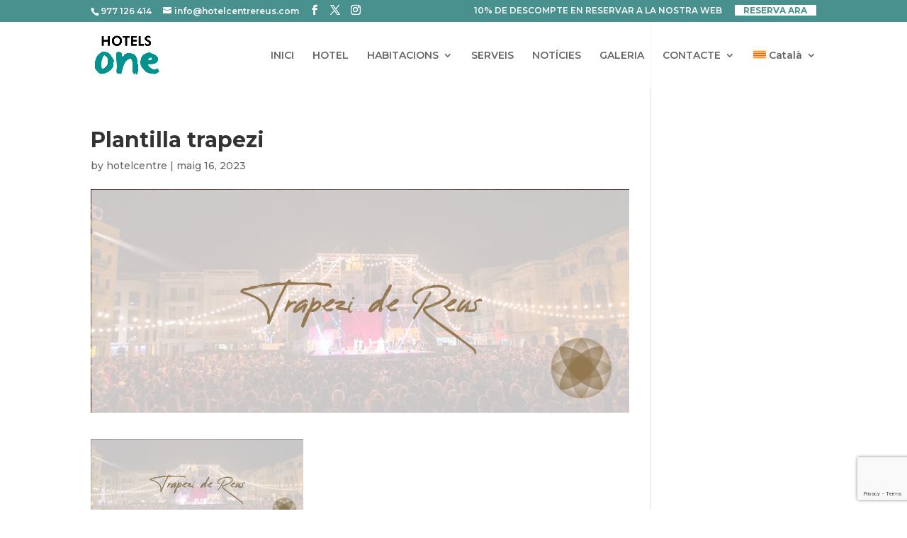

--- FILE ---
content_type: text/html; charset=utf-8
request_url: https://www.google.com/recaptcha/api2/anchor?ar=1&k=6LfgBukqAAAAAKChVjZg9objBpoykvQ8moTQEt6O&co=aHR0cHM6Ly9ob3RlbGNlbnRyZXJldXMuY29tOjQ0Mw..&hl=en&v=PoyoqOPhxBO7pBk68S4YbpHZ&size=invisible&anchor-ms=20000&execute-ms=30000&cb=im8o4debyyuz
body_size: 48557
content:
<!DOCTYPE HTML><html dir="ltr" lang="en"><head><meta http-equiv="Content-Type" content="text/html; charset=UTF-8">
<meta http-equiv="X-UA-Compatible" content="IE=edge">
<title>reCAPTCHA</title>
<style type="text/css">
/* cyrillic-ext */
@font-face {
  font-family: 'Roboto';
  font-style: normal;
  font-weight: 400;
  font-stretch: 100%;
  src: url(//fonts.gstatic.com/s/roboto/v48/KFO7CnqEu92Fr1ME7kSn66aGLdTylUAMa3GUBHMdazTgWw.woff2) format('woff2');
  unicode-range: U+0460-052F, U+1C80-1C8A, U+20B4, U+2DE0-2DFF, U+A640-A69F, U+FE2E-FE2F;
}
/* cyrillic */
@font-face {
  font-family: 'Roboto';
  font-style: normal;
  font-weight: 400;
  font-stretch: 100%;
  src: url(//fonts.gstatic.com/s/roboto/v48/KFO7CnqEu92Fr1ME7kSn66aGLdTylUAMa3iUBHMdazTgWw.woff2) format('woff2');
  unicode-range: U+0301, U+0400-045F, U+0490-0491, U+04B0-04B1, U+2116;
}
/* greek-ext */
@font-face {
  font-family: 'Roboto';
  font-style: normal;
  font-weight: 400;
  font-stretch: 100%;
  src: url(//fonts.gstatic.com/s/roboto/v48/KFO7CnqEu92Fr1ME7kSn66aGLdTylUAMa3CUBHMdazTgWw.woff2) format('woff2');
  unicode-range: U+1F00-1FFF;
}
/* greek */
@font-face {
  font-family: 'Roboto';
  font-style: normal;
  font-weight: 400;
  font-stretch: 100%;
  src: url(//fonts.gstatic.com/s/roboto/v48/KFO7CnqEu92Fr1ME7kSn66aGLdTylUAMa3-UBHMdazTgWw.woff2) format('woff2');
  unicode-range: U+0370-0377, U+037A-037F, U+0384-038A, U+038C, U+038E-03A1, U+03A3-03FF;
}
/* math */
@font-face {
  font-family: 'Roboto';
  font-style: normal;
  font-weight: 400;
  font-stretch: 100%;
  src: url(//fonts.gstatic.com/s/roboto/v48/KFO7CnqEu92Fr1ME7kSn66aGLdTylUAMawCUBHMdazTgWw.woff2) format('woff2');
  unicode-range: U+0302-0303, U+0305, U+0307-0308, U+0310, U+0312, U+0315, U+031A, U+0326-0327, U+032C, U+032F-0330, U+0332-0333, U+0338, U+033A, U+0346, U+034D, U+0391-03A1, U+03A3-03A9, U+03B1-03C9, U+03D1, U+03D5-03D6, U+03F0-03F1, U+03F4-03F5, U+2016-2017, U+2034-2038, U+203C, U+2040, U+2043, U+2047, U+2050, U+2057, U+205F, U+2070-2071, U+2074-208E, U+2090-209C, U+20D0-20DC, U+20E1, U+20E5-20EF, U+2100-2112, U+2114-2115, U+2117-2121, U+2123-214F, U+2190, U+2192, U+2194-21AE, U+21B0-21E5, U+21F1-21F2, U+21F4-2211, U+2213-2214, U+2216-22FF, U+2308-230B, U+2310, U+2319, U+231C-2321, U+2336-237A, U+237C, U+2395, U+239B-23B7, U+23D0, U+23DC-23E1, U+2474-2475, U+25AF, U+25B3, U+25B7, U+25BD, U+25C1, U+25CA, U+25CC, U+25FB, U+266D-266F, U+27C0-27FF, U+2900-2AFF, U+2B0E-2B11, U+2B30-2B4C, U+2BFE, U+3030, U+FF5B, U+FF5D, U+1D400-1D7FF, U+1EE00-1EEFF;
}
/* symbols */
@font-face {
  font-family: 'Roboto';
  font-style: normal;
  font-weight: 400;
  font-stretch: 100%;
  src: url(//fonts.gstatic.com/s/roboto/v48/KFO7CnqEu92Fr1ME7kSn66aGLdTylUAMaxKUBHMdazTgWw.woff2) format('woff2');
  unicode-range: U+0001-000C, U+000E-001F, U+007F-009F, U+20DD-20E0, U+20E2-20E4, U+2150-218F, U+2190, U+2192, U+2194-2199, U+21AF, U+21E6-21F0, U+21F3, U+2218-2219, U+2299, U+22C4-22C6, U+2300-243F, U+2440-244A, U+2460-24FF, U+25A0-27BF, U+2800-28FF, U+2921-2922, U+2981, U+29BF, U+29EB, U+2B00-2BFF, U+4DC0-4DFF, U+FFF9-FFFB, U+10140-1018E, U+10190-1019C, U+101A0, U+101D0-101FD, U+102E0-102FB, U+10E60-10E7E, U+1D2C0-1D2D3, U+1D2E0-1D37F, U+1F000-1F0FF, U+1F100-1F1AD, U+1F1E6-1F1FF, U+1F30D-1F30F, U+1F315, U+1F31C, U+1F31E, U+1F320-1F32C, U+1F336, U+1F378, U+1F37D, U+1F382, U+1F393-1F39F, U+1F3A7-1F3A8, U+1F3AC-1F3AF, U+1F3C2, U+1F3C4-1F3C6, U+1F3CA-1F3CE, U+1F3D4-1F3E0, U+1F3ED, U+1F3F1-1F3F3, U+1F3F5-1F3F7, U+1F408, U+1F415, U+1F41F, U+1F426, U+1F43F, U+1F441-1F442, U+1F444, U+1F446-1F449, U+1F44C-1F44E, U+1F453, U+1F46A, U+1F47D, U+1F4A3, U+1F4B0, U+1F4B3, U+1F4B9, U+1F4BB, U+1F4BF, U+1F4C8-1F4CB, U+1F4D6, U+1F4DA, U+1F4DF, U+1F4E3-1F4E6, U+1F4EA-1F4ED, U+1F4F7, U+1F4F9-1F4FB, U+1F4FD-1F4FE, U+1F503, U+1F507-1F50B, U+1F50D, U+1F512-1F513, U+1F53E-1F54A, U+1F54F-1F5FA, U+1F610, U+1F650-1F67F, U+1F687, U+1F68D, U+1F691, U+1F694, U+1F698, U+1F6AD, U+1F6B2, U+1F6B9-1F6BA, U+1F6BC, U+1F6C6-1F6CF, U+1F6D3-1F6D7, U+1F6E0-1F6EA, U+1F6F0-1F6F3, U+1F6F7-1F6FC, U+1F700-1F7FF, U+1F800-1F80B, U+1F810-1F847, U+1F850-1F859, U+1F860-1F887, U+1F890-1F8AD, U+1F8B0-1F8BB, U+1F8C0-1F8C1, U+1F900-1F90B, U+1F93B, U+1F946, U+1F984, U+1F996, U+1F9E9, U+1FA00-1FA6F, U+1FA70-1FA7C, U+1FA80-1FA89, U+1FA8F-1FAC6, U+1FACE-1FADC, U+1FADF-1FAE9, U+1FAF0-1FAF8, U+1FB00-1FBFF;
}
/* vietnamese */
@font-face {
  font-family: 'Roboto';
  font-style: normal;
  font-weight: 400;
  font-stretch: 100%;
  src: url(//fonts.gstatic.com/s/roboto/v48/KFO7CnqEu92Fr1ME7kSn66aGLdTylUAMa3OUBHMdazTgWw.woff2) format('woff2');
  unicode-range: U+0102-0103, U+0110-0111, U+0128-0129, U+0168-0169, U+01A0-01A1, U+01AF-01B0, U+0300-0301, U+0303-0304, U+0308-0309, U+0323, U+0329, U+1EA0-1EF9, U+20AB;
}
/* latin-ext */
@font-face {
  font-family: 'Roboto';
  font-style: normal;
  font-weight: 400;
  font-stretch: 100%;
  src: url(//fonts.gstatic.com/s/roboto/v48/KFO7CnqEu92Fr1ME7kSn66aGLdTylUAMa3KUBHMdazTgWw.woff2) format('woff2');
  unicode-range: U+0100-02BA, U+02BD-02C5, U+02C7-02CC, U+02CE-02D7, U+02DD-02FF, U+0304, U+0308, U+0329, U+1D00-1DBF, U+1E00-1E9F, U+1EF2-1EFF, U+2020, U+20A0-20AB, U+20AD-20C0, U+2113, U+2C60-2C7F, U+A720-A7FF;
}
/* latin */
@font-face {
  font-family: 'Roboto';
  font-style: normal;
  font-weight: 400;
  font-stretch: 100%;
  src: url(//fonts.gstatic.com/s/roboto/v48/KFO7CnqEu92Fr1ME7kSn66aGLdTylUAMa3yUBHMdazQ.woff2) format('woff2');
  unicode-range: U+0000-00FF, U+0131, U+0152-0153, U+02BB-02BC, U+02C6, U+02DA, U+02DC, U+0304, U+0308, U+0329, U+2000-206F, U+20AC, U+2122, U+2191, U+2193, U+2212, U+2215, U+FEFF, U+FFFD;
}
/* cyrillic-ext */
@font-face {
  font-family: 'Roboto';
  font-style: normal;
  font-weight: 500;
  font-stretch: 100%;
  src: url(//fonts.gstatic.com/s/roboto/v48/KFO7CnqEu92Fr1ME7kSn66aGLdTylUAMa3GUBHMdazTgWw.woff2) format('woff2');
  unicode-range: U+0460-052F, U+1C80-1C8A, U+20B4, U+2DE0-2DFF, U+A640-A69F, U+FE2E-FE2F;
}
/* cyrillic */
@font-face {
  font-family: 'Roboto';
  font-style: normal;
  font-weight: 500;
  font-stretch: 100%;
  src: url(//fonts.gstatic.com/s/roboto/v48/KFO7CnqEu92Fr1ME7kSn66aGLdTylUAMa3iUBHMdazTgWw.woff2) format('woff2');
  unicode-range: U+0301, U+0400-045F, U+0490-0491, U+04B0-04B1, U+2116;
}
/* greek-ext */
@font-face {
  font-family: 'Roboto';
  font-style: normal;
  font-weight: 500;
  font-stretch: 100%;
  src: url(//fonts.gstatic.com/s/roboto/v48/KFO7CnqEu92Fr1ME7kSn66aGLdTylUAMa3CUBHMdazTgWw.woff2) format('woff2');
  unicode-range: U+1F00-1FFF;
}
/* greek */
@font-face {
  font-family: 'Roboto';
  font-style: normal;
  font-weight: 500;
  font-stretch: 100%;
  src: url(//fonts.gstatic.com/s/roboto/v48/KFO7CnqEu92Fr1ME7kSn66aGLdTylUAMa3-UBHMdazTgWw.woff2) format('woff2');
  unicode-range: U+0370-0377, U+037A-037F, U+0384-038A, U+038C, U+038E-03A1, U+03A3-03FF;
}
/* math */
@font-face {
  font-family: 'Roboto';
  font-style: normal;
  font-weight: 500;
  font-stretch: 100%;
  src: url(//fonts.gstatic.com/s/roboto/v48/KFO7CnqEu92Fr1ME7kSn66aGLdTylUAMawCUBHMdazTgWw.woff2) format('woff2');
  unicode-range: U+0302-0303, U+0305, U+0307-0308, U+0310, U+0312, U+0315, U+031A, U+0326-0327, U+032C, U+032F-0330, U+0332-0333, U+0338, U+033A, U+0346, U+034D, U+0391-03A1, U+03A3-03A9, U+03B1-03C9, U+03D1, U+03D5-03D6, U+03F0-03F1, U+03F4-03F5, U+2016-2017, U+2034-2038, U+203C, U+2040, U+2043, U+2047, U+2050, U+2057, U+205F, U+2070-2071, U+2074-208E, U+2090-209C, U+20D0-20DC, U+20E1, U+20E5-20EF, U+2100-2112, U+2114-2115, U+2117-2121, U+2123-214F, U+2190, U+2192, U+2194-21AE, U+21B0-21E5, U+21F1-21F2, U+21F4-2211, U+2213-2214, U+2216-22FF, U+2308-230B, U+2310, U+2319, U+231C-2321, U+2336-237A, U+237C, U+2395, U+239B-23B7, U+23D0, U+23DC-23E1, U+2474-2475, U+25AF, U+25B3, U+25B7, U+25BD, U+25C1, U+25CA, U+25CC, U+25FB, U+266D-266F, U+27C0-27FF, U+2900-2AFF, U+2B0E-2B11, U+2B30-2B4C, U+2BFE, U+3030, U+FF5B, U+FF5D, U+1D400-1D7FF, U+1EE00-1EEFF;
}
/* symbols */
@font-face {
  font-family: 'Roboto';
  font-style: normal;
  font-weight: 500;
  font-stretch: 100%;
  src: url(//fonts.gstatic.com/s/roboto/v48/KFO7CnqEu92Fr1ME7kSn66aGLdTylUAMaxKUBHMdazTgWw.woff2) format('woff2');
  unicode-range: U+0001-000C, U+000E-001F, U+007F-009F, U+20DD-20E0, U+20E2-20E4, U+2150-218F, U+2190, U+2192, U+2194-2199, U+21AF, U+21E6-21F0, U+21F3, U+2218-2219, U+2299, U+22C4-22C6, U+2300-243F, U+2440-244A, U+2460-24FF, U+25A0-27BF, U+2800-28FF, U+2921-2922, U+2981, U+29BF, U+29EB, U+2B00-2BFF, U+4DC0-4DFF, U+FFF9-FFFB, U+10140-1018E, U+10190-1019C, U+101A0, U+101D0-101FD, U+102E0-102FB, U+10E60-10E7E, U+1D2C0-1D2D3, U+1D2E0-1D37F, U+1F000-1F0FF, U+1F100-1F1AD, U+1F1E6-1F1FF, U+1F30D-1F30F, U+1F315, U+1F31C, U+1F31E, U+1F320-1F32C, U+1F336, U+1F378, U+1F37D, U+1F382, U+1F393-1F39F, U+1F3A7-1F3A8, U+1F3AC-1F3AF, U+1F3C2, U+1F3C4-1F3C6, U+1F3CA-1F3CE, U+1F3D4-1F3E0, U+1F3ED, U+1F3F1-1F3F3, U+1F3F5-1F3F7, U+1F408, U+1F415, U+1F41F, U+1F426, U+1F43F, U+1F441-1F442, U+1F444, U+1F446-1F449, U+1F44C-1F44E, U+1F453, U+1F46A, U+1F47D, U+1F4A3, U+1F4B0, U+1F4B3, U+1F4B9, U+1F4BB, U+1F4BF, U+1F4C8-1F4CB, U+1F4D6, U+1F4DA, U+1F4DF, U+1F4E3-1F4E6, U+1F4EA-1F4ED, U+1F4F7, U+1F4F9-1F4FB, U+1F4FD-1F4FE, U+1F503, U+1F507-1F50B, U+1F50D, U+1F512-1F513, U+1F53E-1F54A, U+1F54F-1F5FA, U+1F610, U+1F650-1F67F, U+1F687, U+1F68D, U+1F691, U+1F694, U+1F698, U+1F6AD, U+1F6B2, U+1F6B9-1F6BA, U+1F6BC, U+1F6C6-1F6CF, U+1F6D3-1F6D7, U+1F6E0-1F6EA, U+1F6F0-1F6F3, U+1F6F7-1F6FC, U+1F700-1F7FF, U+1F800-1F80B, U+1F810-1F847, U+1F850-1F859, U+1F860-1F887, U+1F890-1F8AD, U+1F8B0-1F8BB, U+1F8C0-1F8C1, U+1F900-1F90B, U+1F93B, U+1F946, U+1F984, U+1F996, U+1F9E9, U+1FA00-1FA6F, U+1FA70-1FA7C, U+1FA80-1FA89, U+1FA8F-1FAC6, U+1FACE-1FADC, U+1FADF-1FAE9, U+1FAF0-1FAF8, U+1FB00-1FBFF;
}
/* vietnamese */
@font-face {
  font-family: 'Roboto';
  font-style: normal;
  font-weight: 500;
  font-stretch: 100%;
  src: url(//fonts.gstatic.com/s/roboto/v48/KFO7CnqEu92Fr1ME7kSn66aGLdTylUAMa3OUBHMdazTgWw.woff2) format('woff2');
  unicode-range: U+0102-0103, U+0110-0111, U+0128-0129, U+0168-0169, U+01A0-01A1, U+01AF-01B0, U+0300-0301, U+0303-0304, U+0308-0309, U+0323, U+0329, U+1EA0-1EF9, U+20AB;
}
/* latin-ext */
@font-face {
  font-family: 'Roboto';
  font-style: normal;
  font-weight: 500;
  font-stretch: 100%;
  src: url(//fonts.gstatic.com/s/roboto/v48/KFO7CnqEu92Fr1ME7kSn66aGLdTylUAMa3KUBHMdazTgWw.woff2) format('woff2');
  unicode-range: U+0100-02BA, U+02BD-02C5, U+02C7-02CC, U+02CE-02D7, U+02DD-02FF, U+0304, U+0308, U+0329, U+1D00-1DBF, U+1E00-1E9F, U+1EF2-1EFF, U+2020, U+20A0-20AB, U+20AD-20C0, U+2113, U+2C60-2C7F, U+A720-A7FF;
}
/* latin */
@font-face {
  font-family: 'Roboto';
  font-style: normal;
  font-weight: 500;
  font-stretch: 100%;
  src: url(//fonts.gstatic.com/s/roboto/v48/KFO7CnqEu92Fr1ME7kSn66aGLdTylUAMa3yUBHMdazQ.woff2) format('woff2');
  unicode-range: U+0000-00FF, U+0131, U+0152-0153, U+02BB-02BC, U+02C6, U+02DA, U+02DC, U+0304, U+0308, U+0329, U+2000-206F, U+20AC, U+2122, U+2191, U+2193, U+2212, U+2215, U+FEFF, U+FFFD;
}
/* cyrillic-ext */
@font-face {
  font-family: 'Roboto';
  font-style: normal;
  font-weight: 900;
  font-stretch: 100%;
  src: url(//fonts.gstatic.com/s/roboto/v48/KFO7CnqEu92Fr1ME7kSn66aGLdTylUAMa3GUBHMdazTgWw.woff2) format('woff2');
  unicode-range: U+0460-052F, U+1C80-1C8A, U+20B4, U+2DE0-2DFF, U+A640-A69F, U+FE2E-FE2F;
}
/* cyrillic */
@font-face {
  font-family: 'Roboto';
  font-style: normal;
  font-weight: 900;
  font-stretch: 100%;
  src: url(//fonts.gstatic.com/s/roboto/v48/KFO7CnqEu92Fr1ME7kSn66aGLdTylUAMa3iUBHMdazTgWw.woff2) format('woff2');
  unicode-range: U+0301, U+0400-045F, U+0490-0491, U+04B0-04B1, U+2116;
}
/* greek-ext */
@font-face {
  font-family: 'Roboto';
  font-style: normal;
  font-weight: 900;
  font-stretch: 100%;
  src: url(//fonts.gstatic.com/s/roboto/v48/KFO7CnqEu92Fr1ME7kSn66aGLdTylUAMa3CUBHMdazTgWw.woff2) format('woff2');
  unicode-range: U+1F00-1FFF;
}
/* greek */
@font-face {
  font-family: 'Roboto';
  font-style: normal;
  font-weight: 900;
  font-stretch: 100%;
  src: url(//fonts.gstatic.com/s/roboto/v48/KFO7CnqEu92Fr1ME7kSn66aGLdTylUAMa3-UBHMdazTgWw.woff2) format('woff2');
  unicode-range: U+0370-0377, U+037A-037F, U+0384-038A, U+038C, U+038E-03A1, U+03A3-03FF;
}
/* math */
@font-face {
  font-family: 'Roboto';
  font-style: normal;
  font-weight: 900;
  font-stretch: 100%;
  src: url(//fonts.gstatic.com/s/roboto/v48/KFO7CnqEu92Fr1ME7kSn66aGLdTylUAMawCUBHMdazTgWw.woff2) format('woff2');
  unicode-range: U+0302-0303, U+0305, U+0307-0308, U+0310, U+0312, U+0315, U+031A, U+0326-0327, U+032C, U+032F-0330, U+0332-0333, U+0338, U+033A, U+0346, U+034D, U+0391-03A1, U+03A3-03A9, U+03B1-03C9, U+03D1, U+03D5-03D6, U+03F0-03F1, U+03F4-03F5, U+2016-2017, U+2034-2038, U+203C, U+2040, U+2043, U+2047, U+2050, U+2057, U+205F, U+2070-2071, U+2074-208E, U+2090-209C, U+20D0-20DC, U+20E1, U+20E5-20EF, U+2100-2112, U+2114-2115, U+2117-2121, U+2123-214F, U+2190, U+2192, U+2194-21AE, U+21B0-21E5, U+21F1-21F2, U+21F4-2211, U+2213-2214, U+2216-22FF, U+2308-230B, U+2310, U+2319, U+231C-2321, U+2336-237A, U+237C, U+2395, U+239B-23B7, U+23D0, U+23DC-23E1, U+2474-2475, U+25AF, U+25B3, U+25B7, U+25BD, U+25C1, U+25CA, U+25CC, U+25FB, U+266D-266F, U+27C0-27FF, U+2900-2AFF, U+2B0E-2B11, U+2B30-2B4C, U+2BFE, U+3030, U+FF5B, U+FF5D, U+1D400-1D7FF, U+1EE00-1EEFF;
}
/* symbols */
@font-face {
  font-family: 'Roboto';
  font-style: normal;
  font-weight: 900;
  font-stretch: 100%;
  src: url(//fonts.gstatic.com/s/roboto/v48/KFO7CnqEu92Fr1ME7kSn66aGLdTylUAMaxKUBHMdazTgWw.woff2) format('woff2');
  unicode-range: U+0001-000C, U+000E-001F, U+007F-009F, U+20DD-20E0, U+20E2-20E4, U+2150-218F, U+2190, U+2192, U+2194-2199, U+21AF, U+21E6-21F0, U+21F3, U+2218-2219, U+2299, U+22C4-22C6, U+2300-243F, U+2440-244A, U+2460-24FF, U+25A0-27BF, U+2800-28FF, U+2921-2922, U+2981, U+29BF, U+29EB, U+2B00-2BFF, U+4DC0-4DFF, U+FFF9-FFFB, U+10140-1018E, U+10190-1019C, U+101A0, U+101D0-101FD, U+102E0-102FB, U+10E60-10E7E, U+1D2C0-1D2D3, U+1D2E0-1D37F, U+1F000-1F0FF, U+1F100-1F1AD, U+1F1E6-1F1FF, U+1F30D-1F30F, U+1F315, U+1F31C, U+1F31E, U+1F320-1F32C, U+1F336, U+1F378, U+1F37D, U+1F382, U+1F393-1F39F, U+1F3A7-1F3A8, U+1F3AC-1F3AF, U+1F3C2, U+1F3C4-1F3C6, U+1F3CA-1F3CE, U+1F3D4-1F3E0, U+1F3ED, U+1F3F1-1F3F3, U+1F3F5-1F3F7, U+1F408, U+1F415, U+1F41F, U+1F426, U+1F43F, U+1F441-1F442, U+1F444, U+1F446-1F449, U+1F44C-1F44E, U+1F453, U+1F46A, U+1F47D, U+1F4A3, U+1F4B0, U+1F4B3, U+1F4B9, U+1F4BB, U+1F4BF, U+1F4C8-1F4CB, U+1F4D6, U+1F4DA, U+1F4DF, U+1F4E3-1F4E6, U+1F4EA-1F4ED, U+1F4F7, U+1F4F9-1F4FB, U+1F4FD-1F4FE, U+1F503, U+1F507-1F50B, U+1F50D, U+1F512-1F513, U+1F53E-1F54A, U+1F54F-1F5FA, U+1F610, U+1F650-1F67F, U+1F687, U+1F68D, U+1F691, U+1F694, U+1F698, U+1F6AD, U+1F6B2, U+1F6B9-1F6BA, U+1F6BC, U+1F6C6-1F6CF, U+1F6D3-1F6D7, U+1F6E0-1F6EA, U+1F6F0-1F6F3, U+1F6F7-1F6FC, U+1F700-1F7FF, U+1F800-1F80B, U+1F810-1F847, U+1F850-1F859, U+1F860-1F887, U+1F890-1F8AD, U+1F8B0-1F8BB, U+1F8C0-1F8C1, U+1F900-1F90B, U+1F93B, U+1F946, U+1F984, U+1F996, U+1F9E9, U+1FA00-1FA6F, U+1FA70-1FA7C, U+1FA80-1FA89, U+1FA8F-1FAC6, U+1FACE-1FADC, U+1FADF-1FAE9, U+1FAF0-1FAF8, U+1FB00-1FBFF;
}
/* vietnamese */
@font-face {
  font-family: 'Roboto';
  font-style: normal;
  font-weight: 900;
  font-stretch: 100%;
  src: url(//fonts.gstatic.com/s/roboto/v48/KFO7CnqEu92Fr1ME7kSn66aGLdTylUAMa3OUBHMdazTgWw.woff2) format('woff2');
  unicode-range: U+0102-0103, U+0110-0111, U+0128-0129, U+0168-0169, U+01A0-01A1, U+01AF-01B0, U+0300-0301, U+0303-0304, U+0308-0309, U+0323, U+0329, U+1EA0-1EF9, U+20AB;
}
/* latin-ext */
@font-face {
  font-family: 'Roboto';
  font-style: normal;
  font-weight: 900;
  font-stretch: 100%;
  src: url(//fonts.gstatic.com/s/roboto/v48/KFO7CnqEu92Fr1ME7kSn66aGLdTylUAMa3KUBHMdazTgWw.woff2) format('woff2');
  unicode-range: U+0100-02BA, U+02BD-02C5, U+02C7-02CC, U+02CE-02D7, U+02DD-02FF, U+0304, U+0308, U+0329, U+1D00-1DBF, U+1E00-1E9F, U+1EF2-1EFF, U+2020, U+20A0-20AB, U+20AD-20C0, U+2113, U+2C60-2C7F, U+A720-A7FF;
}
/* latin */
@font-face {
  font-family: 'Roboto';
  font-style: normal;
  font-weight: 900;
  font-stretch: 100%;
  src: url(//fonts.gstatic.com/s/roboto/v48/KFO7CnqEu92Fr1ME7kSn66aGLdTylUAMa3yUBHMdazQ.woff2) format('woff2');
  unicode-range: U+0000-00FF, U+0131, U+0152-0153, U+02BB-02BC, U+02C6, U+02DA, U+02DC, U+0304, U+0308, U+0329, U+2000-206F, U+20AC, U+2122, U+2191, U+2193, U+2212, U+2215, U+FEFF, U+FFFD;
}

</style>
<link rel="stylesheet" type="text/css" href="https://www.gstatic.com/recaptcha/releases/PoyoqOPhxBO7pBk68S4YbpHZ/styles__ltr.css">
<script nonce="KpCuPGQiBU3lwtamkjjLWQ" type="text/javascript">window['__recaptcha_api'] = 'https://www.google.com/recaptcha/api2/';</script>
<script type="text/javascript" src="https://www.gstatic.com/recaptcha/releases/PoyoqOPhxBO7pBk68S4YbpHZ/recaptcha__en.js" nonce="KpCuPGQiBU3lwtamkjjLWQ">
      
    </script></head>
<body><div id="rc-anchor-alert" class="rc-anchor-alert"></div>
<input type="hidden" id="recaptcha-token" value="[base64]">
<script type="text/javascript" nonce="KpCuPGQiBU3lwtamkjjLWQ">
      recaptcha.anchor.Main.init("[\x22ainput\x22,[\x22bgdata\x22,\x22\x22,\[base64]/[base64]/MjU1Ong/[base64]/[base64]/[base64]/[base64]/[base64]/[base64]/[base64]/[base64]/[base64]/[base64]/[base64]/[base64]/[base64]/[base64]/[base64]\\u003d\x22,\[base64]\\u003d\x22,\x22N8KLwr0kw7Uowpk5BsKVcjkVwpvDmMKxw4nCqlHDvMKywrg6w5gxY30KwpsVNGV3bsKBwpHDqTrCpMO4JsONwpx3wqbDtQJKwpLDosKQwpJiOcOITcKhwpZzw4DDrcK8GcKsFDIew4Akwq/Ch8OlD8OawofCicKEwrHCmwYhAsKGw4g/VTpnwoTCmQ3DtgXClcKnWHvCkDrCncKfGileRh4fcMK7w6xhwrVEAhPDsVdFw5XChh1OwrDCtgjDhMOTdzJBwpoaSEwmw4xiesKVfsKSw4t2AsOvGjrCv2pQLBHDhsOKEcK8dX4PQD/[base64]/Cs8OmEcKSRcKRw4YBQ8Ojw5XDt8O0w594csKfw6nDjxhoecKtwqDCmljCsMKQWXZOZ8ORE8K+w4t7OsKzwpojZnoiw7sOwoc7w4/CtjzDrMKXBmc4woUhw7Ifwog9w41FNsKQW8K+RcO7wo4+w5oywo3DpG9UwqZrw7nCuwvCnDY2VAtuw7xNLsKFwrXCkMO6wp7Dm8K6w7U3wr1sw5J+w4I5w5LCgGrCnMKKJsKBXWlvUsK+wpZvfcOmMgpkcsOSYQ/CsQwEwplQUMKtEV7CoSfCkcKAAcOvw5DDpmbDugzDnh13D8Obw5bCjXhLWFPCu8KvKMKrw5gEw7Vxw7LCpsKQHkkzE2lMHcKWVsOiDMO2R8OwUi1vMBV0wokjB8KabcKsfcOgwpvDvcO6w6Ekwq/ClAgyw7sMw4XCncKidsKXHHA8wpjCtRUoZUFJYBIww6ZqdMOnw6nDoyfDlG/Cql8oIMOFO8KBw5nDqMKpVjfDtcKKUlvDqcOPFMOEJD4/[base64]/w6BgKCbCrwAfw7QPE8OBwqFXKWrDoMOzwpkMaXYZwpvCkkwHCnoDwpR5X8K4Y8OkAkptbsOYCwnDrlHDvBwEEjJrY8OWwqPCpWxQw4oNKGwawoVXbH3CkgnDiMOsNHRURMOlL8Okw5ofwobCt8KKSjBZw77CqXpLwqk/C8OgcDwQTSULBcKJwpjDscORwrzCuMOcw5NzwpBUYRrDusOGNFTCqylqwrFJWMKvwpDCtcKhw7LDgMOOw759wrFbw7TDp8KjBcKJwrTDjHZFZGDCsMOww4xow7I6w4gAwonCnRcpakVuAURjasObKsKaDsKsw5TCn8KhUcOww65JwrB/w50YEwrCjBA+eSnCpirCn8K1w6bChnFBdsOow6fCqsKNSsOQw7TCknlQw4jCs1hWw6lPB8KLM1zCo1dAaMOpI8OPHsKDw4I6wrMURsOUw5fChMKBY3DDvsK/[base64]/DosKiLDEoRsKeMcKmTMOfwpQkw64vNXjDmXQgDsK4woExwrvDsirCoQfDmhTCoMOmw5PCusOlezMwa8Orw4zDiMOvw7fCh8OENETCsmTDhMOVPMKcwoIiwpnCpcKcwrBew5gOShUVwqrCisOqKsKVw4VKwqDCin/ChQTDpcO/w5XDosKDS8OHwo0lwr7Cu8OVwqZVwrLDqADDoxDDgUwYwobCkULCihRUUMKVZMOzw7ZDw7PDs8OKdsKQI3NRWMONw4rDuMOFw5DDn8Kiw7zCrsOEAMKsShXCj0jDpsOTwrzClcOqw7zCssKlNcOvw6snWE9/C3XDjMOBG8Olwp5Qw4Qow4vDksK0w6k8wpnDq8KwfsO/w7Nrw4EWE8OTcxDCiWDCs0dlw5LCgsKCFAjCq187IUTCo8K4VMOFwpkLw6XDisOjBAF0G8OrE2dMUsOMe3LDmCJFw7zCgUJEwqXCvA7CnzA/[base64]/[base64]/Dsno1wpcXw6fCiMOPWTvDsUzCrRnCt0c0w5/DkUXDhjbDrUnClcKYw6fCiHwdUMO/wrHDj1RAwrDDigrCrCDDtMKxVMKzYnLChMOww5LDr0bDn0AjwpJhwpzDr8K5KsKDUsOKZcKdw6tFw6FNwqsBwoQIw4fDu1vDn8KLwoDDiMKFwofDhMOaw5UUBh3DpmItw5EDNMOrwrFiTMKlWhZ+woI/wqBZwozDhSXDogjDg1DDpzdAUxpoJsK3fwjCrMOlwqpcdMOVBcO/[base64]/wo84w5DCuG7DslTDpwjDtcOlWiLCqm40Z04pw7I5wobCgsOrIjRzw6gDQ1sPT1VIPzjDhcKGwrfDkAvCt2dAaDkawrDDpXfCrBvCisKKWnvCrcO0PgDCqMKGayg/CGttCEw/MWLDl2hcwqJBwqoSH8OdUcObwqTDnQoIEcKLQ0PCn8KhwozCvsObw5DDhsORw73CrwfDrcKLHcKxwoMTw43CoW3DtlHCuHVfw5kWbcORNSnDmcOrw4cWbsOhBR/CtTETw6nCtsObTcKywqdfBcOhwplCf8Ocw5w3BcKaDcO4YTxNwqTDiQjDlMOkIsKHwp7Cu8OXwqZpw6LChG3CncOAw5bCg1TDlsKiwqN0wp3DpE1Bwrl7XXHDvcK1w7nCpwgudcO4YsKULFxQJlvDg8K5w7HCnMO2wpBswo/[base64]/DjEsEw6nCkhzDt8OCP8OiGQ15wqXCrj48wqFPGMKtLGfDtMKnw5UPwqbCgcK4dMORw58bLsKfCcO8w4c8wp1vw7fCv8K8wrwfw7TDtMOawo3CmcOdKMORw4hQbV1GW8KEV3jCukHCujzDkMKcU3sHwp5Xw7cmw5jCjSlhw6vCm8KlwqclA8Ogwr/DiDUlwoNLeUDCj344w5JRHjhXWDDDnCFcGWFKw44Uw7hJw6DDksOYw7fDpUTDjzduw4/Cr09gbTTCnMO4dDAbw5JgWjDDocOxwqLDsTjDtMK+wq0hw4rCscOMA8OVwr0kw5DDksOFQsK0CcKaw4vCqQTCt8OJfMKiw7NQw7c/fcOKw4Aawosqw6PDrD/DtXfDkRVhasO+X8KKMcK0w7EOWUswDMKeUALCsQ5hLMKhwpZ8IDE3wr7DgCnDtsKPXcOLw5rDm1fDrMKTw5HCmGgnw6HCoFjDssO3w656YMKpFMOpwrPCkXpiVMKgw7s3U8OCw4sVw555BWgrwoLCkMOQwpkPf8Ouw4DCiRJPdsOGw4gsdsKQw7txXcKhwrzCj2/CusOFQsOLGVjDuyYRw4/Co0HDgnciw6Uifg9pbjVRw5hRUR9rw43DogxSYsOlS8K8FyN0MADDicK2wqhDwpTDsXg7wrLCqS5QL8KbUcOgNFHCqnXDnsK0HMK1wqzDo8OfX8O4acK1cTkRw7B+wpLCkSVjWsO9wq06wr/CncKPTzHDjsOIwpIlKnrCgTJXwq/DmX7DkMOiLMKlX8KcUMObAmLDhEUHTcKidcONwqnDiGpcGsO4wpR1MynCucO9wqjDk8OjF0trw5rCq0rDoEc9w4h1w7hGwrfDgx0fw6g7woZcw5fCq8KMwrdjGx91MFEJBXTCnEfCscObw7JTw5RRLsOIwrxJfRZLw7EEw6rDn8KIwoZCG3nDrcKeUsOdYcKIwr/CnMKzPW/DtmcFZcKVRMKcwqTDvXEXLyR4IMOGW8K6CsKHwplbwqbCkMKSCiHCn8KHwoNjwrk9w4/Coho4w7QZZSsUw77DhFoNLUgUw5rDmlYQQH/Dm8OibzrDo8O0wqg0w7NQWMOdUj9hTsKUGFdRw4RUwp8mw4zDpcOrwqwtGAN6wqVkccOmwo/[base64]/V8O4IcKMw6LDjsKxHC1rw6rClRZXwowfO8KGSMK1woPCjVXCisODVMKKwq94TSHCucOsw7V8w6k8w4bCm8KRY8KaaSd7QcKlw6XCmMOywq86XsKHw6DCmcKLYlhhRcOgw7k/[base64]/[base64]/[base64]/IsOeCMODwoYNX8KQwrQDwpI3fsOgw65+Bz/Dm8O/wrsEw6YtScKZL8OLwqzCosOYSRVLcy/ClVzCgijDj8K9ZMK+wovCn8OSMjQtJS/CkB8UIQJbKcK2w5kUwoUlbUNHO8OQwqMJXMObwrtyRsO4w7Q7w7LCqw/CiBsUO8KxwpHCocKQw4jDpsOEw4rCs8KYw4TCp8KcwpUVwpNPHcOub8Kyw4kWw5jCrBAIH08SdMO1DzJFRsKMPX7DmhV7cQ4dw57ChMOaw7XDrcKWLMOXIcKxa24fw7h8wrPDmncaccOZY3XDminCmsKOfX/ClcKrLsOJXyREMcOfMMOQJ3PDuS94w6wgwqggAcOMw5rChcOZwqTChcOSw44pwrNmw7/CpUTCisKBwrbChx3CmMOOwo0Td8KNLjbCqcO3KsKxS8KgwrrCpBbCgMO4dsKeWmI1w7fDhsKZw5YvMcKQw4HCsAPDlsKMGMOdw5lww6jCl8OcwqDDhzQcw5EEw4nDuMOqZMKjw7/[base64]/DisK2wpEIZ2nCsMK/w7zDh8K4wrLCpDIIw6k6w7vDnQ3DucOXY217CW8Dw60afsKxw7BFQnDDi8K4w5/DikwLBsKqCsKDw5AMw51EBcK7PEbDiQ4QJcONw5d9wq4dWyJDwpwLXEjCoijCh8Khw5VUGsKCdF/Do8Ojw43Cp1nCvMOww4PCr8OARMO/[base64]/[base64]/[base64]/CmsOew60tSmdXwqUdwqXDnT/CtMO9w5nDuGlkKw5/U3kJw5ZBwq5BwoEtH8OJRsOiNsK1e3JeMAfCmyQaXMOIQRMGwqfCgidIwoDDoWbCuzfDmcK/wp/CksOrPsKNa8KeLnnDjkPCpsO/w4TDjcK/ASvCiMOebsKbwq3DgD/DqsK7b8OxOk1pYCowCcKlwoXChE7Do8O6NMO9wobCrizDksKQwrEFwpsPw5c0PsKpBn/DscKxw5/Cp8Odw5A+wqw9PTvCjmYHZsKYw7HDtUTDu8OcT8OQQsKjw7dIw4jDsQDCi1Z2CsKGYcOdA3NvQcKpb8O7w4EACsKDAnfDrcKTw5bDo8KtT3/DrGVQTsOFBXLDk8OBw6s/w7JtDxgrZ8OjDsKbw6fCr8OPw4rCn8Ocw7XCiFzDicOtw7sYPD7Ci1PCkcKEdMOEw4zDrH4Cw4XDqjNPwpLDjkrDsiE5RsO/wqIGw65Nw5nDpMOmw7bCvHN/ZiPDrMOkQR5nUsK+w4MHOlTCksO8wp7CrTpIw6tseEkbwrkhw73CvMK+wqIDwoTCo8OuwrNhwogdw49ZFW3DgThAAjRtw4svWnxsLMK1wqXDpiBMdlE9wrTCm8KHdhhxFmJdw6nDrMKfw7DCucOSwrUkw6DDg8Olw4pYcsK8w5/CvsKowrPCjlBfw7vCmsKCTMK7PMKGw5LDhsOfcsOvXx4BSjLDlh0LwqgBw5vDm0PDu2zCksOPw5TDuivCtcOeWiPDkjJbwogHCMOJAnjDml3DrlcZAcO8BjXDszRuw6XDkwwtw5/CpQTDtFVtwppAfgI8w4UUwrlady7DsyF4esOfwo0ywrDDp8KOXMO9Z8OSw4/DlcOARFNmw7rDlMO0w41rw6jCsn7CgMOFw4REwo9lw6zDrMOTw7VhZzfCnQwWwosgw7bDlsO6wrMlFHRswqhrw6rDnyTCn8OOw58iwo1awpgca8Oywr/Cugp/wo4yO2Eww6vDplLDtgNPw78jw7LCoUTCiDbDm8OWw5Z5ccOCwqzClRYyJsO8wqwRw7RFW8KsGcOzwqAyeGJTw7sUw5gmaSxSw6wnw7R5wo4tw5QnADQGZQsZw7IJI0w5IMOxFXPDi1sKDGtzw5t7T8KFUUPDkn3DlGVWRTTDi8Kawqw9di3Dhw/DsCvDtMO0MsOsVcOpwpp/[base64]/ClcK8wqzClsOtGcKJCsKpQkdOQz7Dh8KDGB3CkcKnw4TCjMOuQwLCkRgZJcKGPWTCl8Oww7N+dMOVwrM/DcOdRcOvwrLDsMOjwp7Ds8KmwptmfsKGwr40MCsmwqrCscOiMA5taxZ0wrUswqpPZMKGYcKdw458JcKBwr4zw6MmwovCvGUAw7RDw4Y7GnQVw7PCoUtQecO0w59Vw4g7wr9dZMKdw4/Di8Kcw5kze8OYDEzDlQvDiMOewoTCt3DCpk/DgsKww6TCozPDqy/[base64]/CvD3CoXnCkMKsPzgSGDU6wpTDilfDlWTDtCvDscKowoU4wqZ+wpNLTEoNalrCmQcOwqkPwptLw5nDt3bDhGrDlcKKNHcBw73DpsOkwr7ChAnCm8K+UMOEw7NIwroOcjRvL8K6w6rChsKuwr7ChcOxPsOzVi/DkzZDwqfDsMOOMcKrwrdGwqpaIcOJw5EhdmDCmMKvwqdBasOETATCj8KMcgB3T143bHnCpkFwKlrDncKNF2hfc8OcEMKOw4PCoHHDpMOFwrQ8w4TCgE/CpcOrJTPDkMKfdcOKLV3DozvDnxA6wo5Qw7hjwojCm1rDmsKFclrCtMK0FV3CvnTDi08/wo3DoD8/w5xyw7/CkR4Nwr4+N8KyIsK/w5nDoT8SwqDDn8ONRsKgwrxew78iwqHCiSQVHW7Chm/CrsKBw43Co3nDhl8YaAglPcKgwo1dwoPDg8KVw7HDo3HCj1QJwok/Q8KywrfDr8Krw53DqjU1wph/GcKTwrLCh8OLXVIawrIDBMOsVMK7w5NiR2/[base64]/CncKFFy9tdcK0wqHCp8O2wrjDvsKvOTo/[base64]/[base64]/w6XDoSLDuDlAw6IXbMOVcMK6w67Cj3J8w7pjQwLCgsKMw5LDmh7DlcOPwrYNw50zFFbCulsAclPCvFjClsK0B8O6A8KTw4XCp8OWw4p+OcKfwpdwcRfDvsOgAlDCuTtmBXjDpMOmw5nDtMO/wrFGwqTCk8KmwqR7wqENwrMHw5nCj397w7k0w4w/w6xZPMKWKcKxMsKmw5U+GMKuwol6TsOuwqEUwoMXwp0aw7jDgMOZNcOgw4/CihUWw713w5wbXQt4w7vDusKPwr/DoQDCjMO0N8Kow5Q+NcOswr13RHvCvsOHwofCvx3Cm8KYEMKNw5HDul3CiMKzwqcqwqTDnzlLGgoNUMKZwoAzwrfCncKYXsO4wozCkMKdwrjCh8OLJXs/PsKJAMKNcxokDUHCrB0Mwp0KTEfDncK8D8O5VMKLwr8mwpvClAVyw6bCp8KFYMOjCgDDvcKHwqdeUVDCj8OoZ0p/[base64]/CmsONF1bCvEVfw6fCu8Oqwo0Gwp/DtnfCksOyfRFGDgMfKwYaZMKQw67CnmcOUMODw4MSAMK6aBXCt8KZw57DmMOowp9GHiMnDHQoDxdwTcK+w50iVj7Ci8OCVMOCw4kROnXDshHCmX/[base64]/PhjDogdRXMOFbTXCqMKFBjrDv8OLLMKRw7pXwobCgzvDj1nCpBLClSDCq0fDocKQIx8Rw6h3w68IUMOCasKOMiBUIU3ChxTDpyzDo2nDilPDjsKRwr9fw6fCocK1CUHDqC3CpsKvBTDCs27DscKsw6szKcKDJmMSw7HCt0/DvDzDosKoWcORwo/[base64]/DjbDncO7QFfDoh3Ct8KwejZBTcKIwofDimghw5bCo8KObcKVw7fDqMORw5tJwqXCssKsZ2/CjH4Cw67Dl8OZw60MdwDDosOyQsK0w4UzKMOUw6vCicOLwp7CqcOAAMOCwprDhcKkXTocDi4aOUkqwqM+RTx3Blg6LcOjAMKbSi7DgsOgASNiw6/Dnx3CpsKjMMOrNMOKwpXCnF4yZw5Iw7tLBcOcw6oBAsOWw7rDkk3CqDUaw7DCiVBew7c2FUNdw5TCscO0MUDDl8KHGcO/T8Kda8OOw43ChHnCkMKbIsO7NmrDoyHCnsOKw6rCsBJOccOWwphXC29BUWjCr3IdUMK9w4VmwrJYRGzCsT/Cpzc+w4pQw4XCh8KQwpnDn8OiCBpxwqwYUMKcbHsRKyPDlX9JMlVIwoI7OmJhexNOPHJgPB0vw7QSO1PCgsOKdMOQwqfCrC/Dv8O7G8OHW39cwq7DjsOERBNTw6M4R8KbwrLCsjfDucKiTSbCscKWw7DDqsO1w74+wrrCjMKbDkgiwp/CplDCuljCknMKEiICTAIWwr/CnsOqwoUfw6rCrsKhfmPDrcKNZBPCuxTDrC3DvQh+w4gYw4zCvD5Dw4XDtB5mfXbClDcwY2zDsBMDwqTCq8OvMsOZwo/CucKVCsKwBMKhwr5jwolEwqLCnCLCgjIXwq7CsBNawp7CnQPDr8OIPcOXSnZoG8OKBBcGwprCoMO2w4lBYcKCXnbCnhPDoTfDmsKzCgpeXcOzw5XCgCnCvsO9wrPDt2pUTk3CpcOVw43Cl8OfwrTCpilGwqnDi8OfwqVOw6cPw68RF3tyw4TDqMKsCB/Cp8OSACrCnR/[base64]/wqZpw5TCqwoIw448w7tdw70lwo4aUsKNO1x1wrJiwqNNIg/CiMOPw5TCgwkZw7xHI8OywojDusO2AhZyw7jCih7Cjj7Dp8KIZRowworCiXdaw47Dsh5PGnLCrsOQwoAXw4jClcKMwqJ6woZeXMKKw57Cul/Dh8OPwoLCr8Kqw6Z/w41RIAHDlEp8wo5Dwop0IQ7DhDUpCMKoTD4SCD3Cn8Kkw6bCoXfDpcKIw6UBQ8O3OsKiwoZKw4DDpsKDMcK5w6UcwpA9w7AeKGLDoyFCwpg/w5Azw63Dt8OFK8KmwrHDjjA/w4w9RMOabF7ClVdqwrgzKx4uwojCsgZXA8KXUsO/IMKaD8K1N2XCjhrCmMKeLMKKIRLCqHPDg8OrFsO/w6RPRMKCScKYw6DCtMOlwpYaZsONwr/CvSLCksOVw73Dq8OmJmhrNx7Ds23DvDIdPsOXEyPDj8Oyw7ozKxcbworCp8KgS27Cunp/w5bClA5fa8KzccOAwpBKwo0KdykVwoXCginCh8KgO2AWcjEQP0bClMOKCAvDpW/Dml40HsKtw57DmsKOF0Y+wrEXwoTCkjgkZl/CsBcAwqB1wrV+U0w+B8OVwoPCu8Kbwr9Ww7nCr8KuKzvCo8OFwr9IwrzCs0nCmsOdOi7Cm8Krw7lmw6kHwqnCnsKrwo05w6fCtV/DhMK0woljEDrCqcKHR0vDhngbckfCusOaMcK/AMOBw5t9CMK6wo1wAUNnPGjCiSEoODRFw79AcHsQXhgNFVwXw7Aew5INwqwewrXCmjU0w4QNw410TcOlw4IGAcKnKMKfw4lzw4MKfUtGwr0/CsKBw6xcw5fDoHJIw6Via8KcXBUawpjClsONDsOQwqpVc1kdG8KrC33DuDNewqrDgsOSNkrCnjbDvcO/B8KxB8KdZMO5wo3ColEjwq4Bwr7DrlLCm8OgE8OIw4zDm8OywoIowrB0w78XPR/CvcKtGMKgE8OCU3/[base64]/[base64]/CskE3wqPCgsKdwrXCjA/Dv8Okw43Dr8Ofwppsw41+EcKZwovCi8OmNcOwa8OswqnCm8KgMXbCpjzDhWfClcOjw5xXHm5BB8OqwoI1D8KXwqvDhMOobDXDt8O7bsOWwoLCmMKoUMKsHQAAenfDkMK0ScKbbR9Ow5vCtnopZcOESxNQwpTDlMOwWH/CnMKRw55AEcKoRsO3wqJMw7ZaQ8OMw7ETLRlNbANScV/[base64]/DghpOw4XCkMKGbsKABMKjIMKEf0PCvUfCscOHH8OzQWUfwqI4wrTCv2PDllY7XMKcF2bCp3IPwrczEV7DhibCqXDDkWHDqsOaw43DhMOrw5HCiAnDu0jDoMKQwoNbOsKtw703w67CtFAXwolUGhXDrVvDnsKQw70gECLChDfDmsKWYXHDonA8KkY+wqs/CcKUw4XCmcOwbsKiOD9WQzA/woRow5/Cv8ODBHlte8KUw7wWw6Fya0cuB1nDn8KScg09aCjDs8Ozw47Du0/CucOZWDtDISHDjcOnNzbDo8OuworDsDbDtRYCVcKEw613w6bDiyMKwqzDqhJBFcOnwpNZw4RBw6FTOsKcccKqA8O2acKUw7gBwrIBw6QiesKiFMOICcOnw4DCsMKywr/DlgRLw43Dt188EcOlCsKQS8KQR8OJUTdwB8Oiw4LDlcO4wpzCnsKGa3dIfMK+a31Lwo3DmcKswq7CisO4B8OSSwZXVVUicGUBesOAU8KMwojCn8KGwoQgw7/CnsOYw7ZTSMORasO0UMOSw7ckw53CqcOSwp/DqcO+wpEuOVHCgnzChsKbdXLCu8O/w7fCnDvDr2bCtsKIwqdZDcOfXMO5w5nCqw/[base64]/[base64]/csOBwrJUwrQuRV8vfMKKw5HDjBsbe8K3w53DvMKfwoDDmABvwqzCo3kQwrsKw54Fw63DsMOJw60lMMKIZ1lNVwTDhgBrw4p/EF5qwpzCs8KMw4rCn345w5LDu8ONKibCu8Odw7rDvMOEwrLCt3fCo8ONVcO1CMKCwqjCpsKiw4TCisKyw5vCrMKvwp9ZQhYfwqnDuEvCtgxlQsKgWMKlwrDCucOHw4cywrPCgcKhwp0ZawVmUhhOwpNTwp/[base64]/w7ZQesOkw6bCjA7Dg0XCiGFHwq7Dv0bDh8K/[base64]/CljfCj8OAX2XDnsOSwq/DrcKFLzcowqfCicOUw5bCvGTCpwsIQTFuJsK1CcOiD8O6fcK1wpEmwq/Cn8O/DsOjYR/DvRAbwpYRecK1wpzDkMK4wqMJwp9xMHDCrX7CoCjDgUPCmB1hwr0NJRNoN11Ew7cVfsKuwqnDqk/[base64]/CpMKSwolWOnI/wo5dw7R1NcOPGMOLw40IclhkWRLCqsOaXcONe8KqDcO6w6RhwoYFwp7CnMKqw5AKP0TCuMK9w7ZKCULDpMOKw67CuMO5w45EwqJRcE3DpS3Cg2LClsKdw7/CvwhDWMKMwpPCpVpoKDvCtTU2wotKI8Koew5/RnfCtmhtwoltwq7DrQTDtVEQwpZ+M2fCrl7ClsORwpZ6cWDDqsK+wojCp8O1w74kQcOaUDzDjcO2MzZmw5U/eDVLFMOqIsKKI2fDtCgXdnDCuFVmw5ZwGVrDmsObBMOZwrLDpUbClMOyw4LCksKbOj0bwprCgcO/woI4wq19GcKDD8OyQcO6w4sowrXDpBnCrsO2NDzCjEbCq8KEZx3DusONS8Ojw5LCvMOOwrYtwq9Bb37Do8K/HyMTwonCpyHCmGXDr1cZEilvwpXDuWo9KD/Di2vDlsOYWi99w6RVPBYcXMKIXMO+EwXCoFnDpsKqw64/wqpxW3h+w4gSw6PChAPCnyUyJcOKY11lwp1pbMK5bcOhwq3Cq2h/wrdMw5TCjkfCk27DsMOoHHHDrQrCqVxMw6IXey7DscKRwpYnK8OKw7/Ci1fCkFfDhjEvWcObXMK/dcOVJx4tQVVtwrgSwr7DgSALGcO8wp/DqcK0wpocWMOgCcKVw7I4wo4nKMKpwqzDnhTDiSHCtsKeQFXCq8K1PcOnwrTDuWA0RGDDijDDocOFw4tyZcOdaMKQw6xfw55XNlLCh8OmYsKyEjwFw5jDuHwZwqc+VDvCiA5Uwrl0wp92woQTEwLDnw3Ct8KqwqXCosKHw4/Ds17Cp8OJw49Fw7c7wpQba8K8dMOtfMKVaQbCkcOPw57DiTfCisKmwpgMw6XCqmzDq8K1wqfCosOGwpzDh8OiWMKUd8OUJm93woQcwospA3fCrQ/Cn1vCicK6w5IAWcKtT1o+w5ccMMOIGi0Pw4jCmMKzw5bCnsKRw4YGQsO4w6LDvy3DpsOqc8OyGTbCu8OuUTTDt8KMw74GwpzCsMOXwrotcDnCjcKsUiIqw7DClQ1qw6jDuDJ9d18Kw4tjwrJpTMOYOmvDg3/Dj8Ojw5PChlFXw6bDrcOWw4LCsMO7TsO/H0rCt8KJwobCv8Osw5hswpfDmiYOU210w4DDgcKFJwsUEMKjw6ZnSFrChsOBO2zCjFhnwpEywoNmw7tDNBArw73DhsK+VzHDnhg0w6XClg19FMK2w5nCh8Kjw6h/w55SdMOnM2nClynDi2sfM8KAwqEhw6DDnQ5Mw5ltCcKJw4zCoMOKJn7DuFF2wp/[base64]/DuynDsMKkRnw2HsOowrPDhwQrwqXDusOkw4tnw5fCvxpdG8K9bsOlN3TDhsKKcUpDwqkDY8O6P2jCp2Bkwr5gw7dow54FTxrCmGvDkVPDgDfChV3DnsOXBRF1a2czwq7Dr3oawqXCm8O/w5wRwofDucObTx8Fw79vwqZZccKOOyTCvEPDq8OgQVJPLE/DgsKleCHCvm49w6QYw6MHACs0FkjCkcKLR0HCncKVSMK/[base64]/Coy7DmMKew4tywpbDkz/CmAU9woLDpcK1w6/[base64]/woVTwo/DpBpDYMKrwphPLB7CvsKVw5DDn1PDmiLDmcOCw5MORDtdw5EYwqnDscKkw4p9wrjDuSIfwqjCj8KNFx1Tw45Mw7EPw5IQwo0XKMOHw7dse1QZFBXCt2IxQlF9wozDlHFBCUXDihHDpMK/IMOVQU/[base64]/LU/DmhpQw4IqHgthVEvCqcOtwrPDpMOdIXVywrTCk2cPYsOiGC96w4BVwq/CiBrClkPDtR/ChcO3wooqwqlQwrHChsOcScOMJj3CvMK+wrFcw6lgw4J/w6tnw5sswqZkw5R9L0Npw5EmBkgHeynDq04ww5/DscKTwr3ChsKAZsOxHsOSw412wqhjRWrCqh4/LG8nwqbDoRARw4zDnMKyw74SQD59wrLCucKkalPCisKEG8KbESDDoEcNOHTDocOYZWdcRMKuLkfDssK2bsKvZA/DikQ/w7vDpcOBPsOjwp7DtgjCmsOubm7Cj1d1w5JSwqt6wqR2c8OsBXwvfiIGwpwsGzLCscK0QsOfwrfDtsOtwoNKOTLDl1rDiwNjWinDjsOBEMKKwoMvFMKSHsKNScK+wr8aSgktXiXCocKnw6w6wp/[base64]/w7TDozdBwpo5AmfDimwYw4bCgGPCi8Koc0VIw5XCtCRKwrfChxVNcHjDnSfCsxvCssO3wpvDjsOPaHHDhBvClMOZAjNFw4/Cuyx+w6olFcKjHsO3GTNYwoAeesKTEDdAwo0rw57CnsKFFcK7dgPCnlfCtXPDtTfDvcOIw47CvMOowrdDRMOCMAIAREEsQQHCmFzDmifCrUbCiFtfPMOgGMKmwqvCmDjCuXzDk8K9HTXDoMKQCcODwrnDlcK4UcOHE8KRw4IDHx0tw5XDt0/CtsK1w7jCkjLCpHDDri5Hw6TCjMO2wo8cVsOWwrTCqh/[base64]/[base64]/CiAjDpMK/woEJwrPCj8KDKX/[base64]/Cs1VzHjnCpsK4JsKyDQQ2w7DCnl/CvFJHwqFfw53CusOXVTFBKEhfTsOdXMKqWMK5w57Co8Ohw4wBwpcvUU/CjMOoAC0Ewp7DkcKMaHEbGMKnBlfDvmlMwrZZEMO1w5pQwoxDaydnCUBhw4gNMsOOwqvDgw9MdXzCqMO5VkDDqcK3w4xGZ0l0JkPCkF/Ds8KEwpjDucKRDcOzw6Epw4vCjcKzDcOxdMOKLR9vwrFyC8OJw7RNw6TCl0nCnMKkOcKzwofCumjCvkDCncKZRFgbwqQBLH3DrmPDgh/CoMOqPydow5nDgELCqsOFw5fDiMKNaQMlaMKDwrbCkD/Do8KhNWccw5xTwoDDh3PDvRwlIMO/w7jCpMOPPkPDp8KwaRvDjsOpbAjCp8KWR3bCk09rK8O3asO1wp7DiMKgw4PCrhPDt8KWwp53ccONwpB4wp/CunXCvQ3DnMKQFyrDoAXClsORAFDDpMOYw7TCjH1oGMOrVivDgMOTWcO/esOtw7k/wrtpw6PCv8K6woXCr8K+woYiwrLCucKqwqnDpUPDpVpPPAQRYQp0wpdDN8Ouw7xew7nDp2o/[base64]/CpxZbbAkdwpXDh8KbJsOLwpjCg39ZwowRAGTDpcO0TsK5bMKKPsOQw4/[base64]/w6N8V3PDmcKGwp/Dmx/ClHbDncOSIyXCg8OBfmvDosKgw644wpDChG96wrHCqxrDlAfDm8O2w5LDmW0Ew4vCucKHwo/[base64]/QsKuw7vCjsOJJcORw6DDhFLDtUxPw6Z2w4nDj8KowoA/EcOfw53DrcKlw6QOCsKTRcOnD1fCkgXCjsK/wqNLW8OSbsKxw4ERdsKOwozClwQMw5/Dl3zDpBkmPBl5wqg7XMKYw7fDm27Dt8O4w5XDoTI5W8KAX8OiS2nDkWTDswYsBnjDr1x5bcOvVlXCucOJw4h4S0/CoHjClDHCtMOsQ8KfKMKkwpvDgMOiwpBwCUtFwrTDs8OnLcOnCiYLwo8Ew6vDnFckw5/Cg8OMwpPCqMO0wrIgVnUxLsO2WMKvw7TCk8KgIy3DrcKqw6sQc8KgwrVVw706w5fDuMOuIcKtIVNBXsKTRCHCu8KNKlxbwq82wqdqXcOEYsKOeTJww7cSw4zCgMKDeg/[base64]/CicK/wrhVMEcybQ07wrHDk8Oqw6PCh8OzEEDCpHRzWcOLw4sTUMOkw6vCgzV3w7TDpMOIKH0Aw7AaCMOwNMKhw4VMPEzDpj1zVMOzHizCp8KoG8K5XwbDlVvDucKzYCczwrlbwpnCsnTCjh7Cqm/CkMKKwp7DtcKGOsOjwq5LJ8O1w6QtwptQFsOxGyfCujoBwr3CvcKYw6HCtT/Cm1XCrxBZb8O1dsKsEgzDk8Kdw5Blw7sufBzCixjCkcKDwprCicOdwoPDjMKcw6nCgVrCjh4dNCXCmAJqw5XDpsOzDWseKhcxw6rCqMODw7sdGcO0B8OKImUWwqHDrcOPw4LCt8KORh7CqsKDw65SwqDCjDc1A8Kaw5lwITzDvcOFKsO/[base64]/CocOPQEXCo2lSw5HDvcK1DmTDmMObwqAZwqkHGcKKKsKvWXrChXPCqjEgw7NlT3nCisKGw5fCnsONw7/CssOXw5kOwqNmwoPCo8K+wp7CgMORwr4Gw4PCvTvCpHBcw7nDi8KvwrbDqcKuwofDksKJLTDCosKvRhBVNMKacsKHJVLCjMKzw5t5wozCg8KZwpnDuD1/bsOQQMKjwrLDsMO+DUfDowZSwrHCpMKZwrrDjcOVwrkPw7YuwoHDs8OOw4fDnsKDBMKLQBPDkcKbLMOWUlrDusKlEFrDicOoRGjCh8KsYMOkNsOUwpIKw61OwrBxwrvDjzHCgMOHcMKXw6jDtifDvhkyJy/CsVE8XF/DggTCqWbDsxfDnMKxw6Qww6nDlcODw4Jywrs+UExgwq0RFcKqWcOsKcOewrwow5M7w4bCuynCtsK0RMKow63CpcOxw6F5bE/CsjzDv8OVwrjDpj8MaSdCwr5zDsKbw71mU8OewoZEwqIJSsOcNQN7wpXDrcKcJcOCw7QNRUzChkTCoxjCvm0tfA3Dr1LDoMOKK3YIw5UiwrvCoFp/YR4BRMKiHyPCgsOeSMObwoNPZMOtw4gHw6LDisOHw49dw40Pw6MGY8K9w5cXcV/DkDMBwq1nw5XDmcOrO0loSsOhTXjDqlzCk1w6BDYXwpYjwoXCnQ3Dhy7DkAVKwofCrT/[base64]/DrTNwTsOgGjnCv8OPwrLDisOtwr7DqmdQJh0kfnhyHMKHwqtqeGTCj8KFLcKnPCLCqxzDojHCt8OHwq3DuA/DrcOBwqXCqcOjE8KUIsOkLhPCiGM+dcKdw4/Di8KcwrrDpcKEw6V7wqAswoPDqcK/G8Kkwq/CphPCvcKCQw7DhcOUwpBAZQzCpcO5H8O1JcOCw5jCncKKSC7CjEjClcKQw5EewrRnw6N7ZnUUIx0vwqzCkgXDlhplQBFdw4stIAAIN8OYFGZ9w7ksLAAHwo0vaMKXTcKFfTDCkmDDi8KVw5rDtkPCt8OUPAh3FmbCjsK/wqnDh8KOeMOkO8O6w7/CsHTDhMKfM0vCoMK5HsOywqTDr8OATBvCqRLDvX/Dg8ObXMO0S8OCaMO3w40BCMO0wq3CpcOeWDXCuC44w7nCvGB8woRew4vCvsKGw451csOxwrHDhhHDqXjDtMORN2tEJMOsw7bDksOFNXdFwpHCvcK9wqo7bMO+w4/CoGVew5jChA8wwo/Cigc4wpsKLcKgwq55wppnb8K8fkDCuHYeW8OKw5nClsOsw6vDicObw69tETnCpMO0wp/CpRlyJMOww6JoaMOHw7hRE8KEw5DCglc/wphuw5fCjwtmLMOQwonDi8KlHsKfw4bCicK8TsObw43CuzMLBGkGDnXDuMOPw6k4OcO6F0BNw6TDrj/DpQ/DulElRMKYw5EtRcKywoE1wrzDg8ObDE/DvcKIaGPCtU/CkMOeCcOHw4TDlVoPwqvCpMOyw5fDv8KXwr/Cm30EGsOwAAh0w7PClMKcwqbDtsOtwoPDt8KHwoB3w4VCbsK0w5HCiiYmRFk3w4k+UcKYwrPCjcKLw78rwrzCt8KRTsOPwovCj8O/SnnDgsKZwqUlw7ATw6tCdl4LwqpLE38wOsKdZXbDonhlG1glw4fDnsO5X8OOdsOvw4srw6Znw7LCucKUwq/ClcKAKErDnHLDvTdmeRXCtMOJwoYlDBEMw4rContCwqfCgcKBMsOHwo43wpx3wqELw4t/wqPDsHHDrXvCnhnDji7CkSsqOcOPDcOQQ3vDk37CjRo/fMKPw7DDgcK+wqE0a8OlDsOMwrvCtMKHHkbDrcO/wpYewr9/w77Cl8OFbULCicKFFcOYw5HChcK1wo4ZwrsaJRvDhMKGVVbCmgvCgWIwKGh0Z8OCw4XCjklVHE/DpMOiIcOkO8OVUhRtUkAdU1LCrDDClMKyw4LCpMK5wo1Jw4PCiBXDtgnCkyXCjcO1wprDj8O0w6ZtwpwwemZhNQQMw6rDvUfCoB/Dlh3ClsK1EBgzQnBhwqoBwotoD8KKw5RnPSfCtcK/wpTCtcKQT8KGYsKcw5DDjcKJw4XDjSzCiMOWw5PDl8KoH0MewqvChcKqwovDjTFXw5zDp8K+w6LCpS8kwrgfBMKLdzrChcKXw5x/XMKhfUvDqX56JGdaZsKOw7hjIxHDgXPCnT1lZFNqewLDiMOzw53CrHHCk3grTwdUwoMDF287wqfDgMKqwq9Zw6Zcw6/[base64]/CpcOyb13CmFrDvW/DqcO7wp1mwrnDtSsuw7xpwrQWM8OewonDrifDvMKIG8KkFTJ+NMK2A1rCpsOQTh55EsOCKMKfw6IbwpfCq0w/BMOjwoNpcTfDvcO8w5bDlsK/w6dnwqrDgR8uf8KPwo5ecRjCqcKdWMKmw6DCr8O7bsKUdMKRw7EXVDMdw4rDnwwrEsODwrvCsyBHT8K+wq9jwqsAGxIXwr9uJCoVwqFIwqs4VBdywp7DvcKtwq4VwrtzFQjDpMKNfhHCgMKCM8OcwpjDrTUPR8K5w7dPwp00w5lrwosOF07DlzDClcK/OMOKw6Qqb8KmwozCqMOewpYJw7gVaBwWwpzDpcOWAmVaawzCm8Ouw5k6w4wqZnoJw6vCicOcwpbDtEXDkcOnwokULMOcY2t9LgNlw4/DsFDCr8OvQcONwrIxwoJnw49jC0zClmwqETNTIl7CmSTCocKNwo4bw5nCjsKRT8OSw745w5HDk0LDgALDlCNPTnFAJ8OYLEpewqjCs3ROHcONw4pSRRvDtXtowpUZw65mcBfDlzR2w5fDl8KnwoV6CcOSwpwBciXCkjICGwMBwp7Ci8OlUUdvwo/DsMOtwoHCtMOLDMKIw6TDhMOrw517w7XDgcOxw5oUwqHCjsO2w6DDsDYaw5/CshnCmcK9CE3DqCHDqBzCkmNjC8KwYnTDsAh3wptpw492wqrDqWoKwo1QwrLDjMKow4ZFw53CscK3DDxVC8K0e8OvGsKIwr3CsQnCoTTCsTEMwrvChlzDhR0tYcOWw7bCk8Klwr3CgcOVw6DDtsOPNcOQwrrDjW/[base64]/DqyTDvcKYwpZEbyo/wpDDoMK4wr5/w55qOMOPFQZhwpvDscKhPU/Duw3CuRhRQsOOw5hSFMOjXyJww6jDmxxKE8KoW8OgwpzDmcOUMcKbwrHDiGbCqsOaFEEbbTEVc3HDkR/DosKBAsK7LsO5QkTDvHgOQgk/[base64]\x22],null,[\x22conf\x22,null,\x226LfgBukqAAAAAKChVjZg9objBpoykvQ8moTQEt6O\x22,0,null,null,null,1,[21,125,63,73,95,87,41,43,42,83,102,105,109,121],[1017145,362],0,null,null,null,null,0,null,0,null,700,1,null,0,\[base64]/76lBhnEnQkZnOKMAhnM8xEZ\x22,0,0,null,null,1,null,0,0,null,null,null,0],\x22https://hotelcentrereus.com:443\x22,null,[3,1,1],null,null,null,1,3600,[\x22https://www.google.com/intl/en/policies/privacy/\x22,\x22https://www.google.com/intl/en/policies/terms/\x22],\x22ySUhAQRIFNi6BYWBsrBHciPl9/4JGX5PJNdV+H/XhJM\\u003d\x22,1,0,null,1,1769002156709,0,0,[166,157,229],null,[1,34,26],\x22RC-z9xiEGIlu0nViA\x22,null,null,null,null,null,\x220dAFcWeA4odD_WCBG_yqBHOmWoQfpv1bnJK5817zZ-rezSx37iHiP8BPnjG5a9JtSEtecAbAptN1V2IKyATiWu4LxgwHGUTP8sjA\x22,1769084956854]");
    </script></body></html>